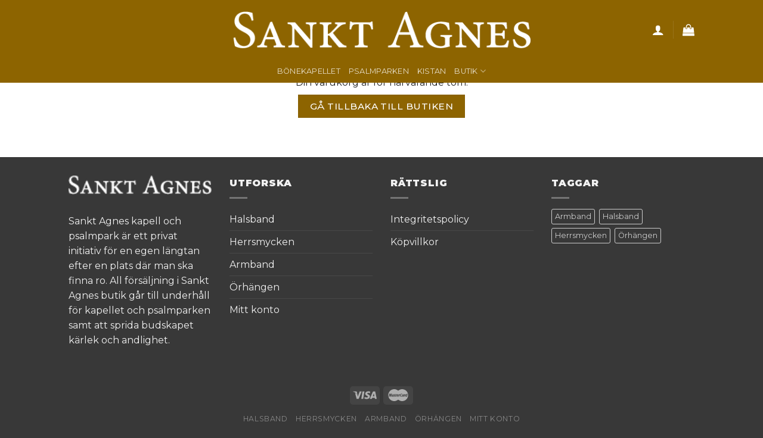

--- FILE ---
content_type: text/css
request_url: https://www.sanktagnes.se/wp-content/themes/sanktagnes/style.css?ver=1.0
body_size: 24
content:
/*
Theme Name: sanktagnes
Theme URI: https://www.sanktagne.se/
Description: Sankt Agnes child theme
Author: Montania
Template: flatsome
Version: 1.0
*/
